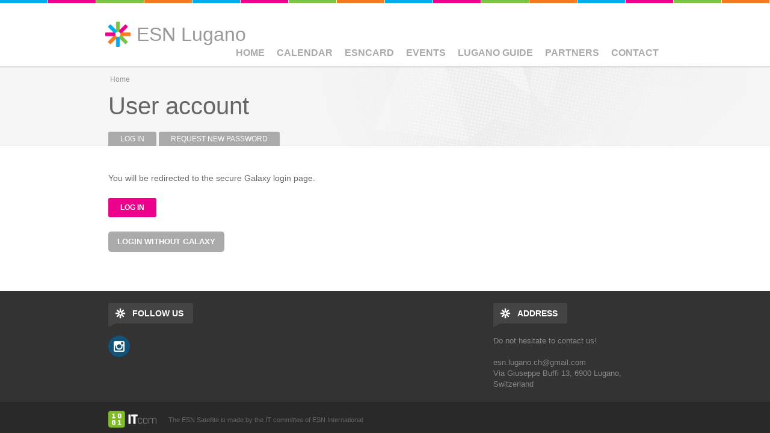

--- FILE ---
content_type: text/html; charset=utf-8
request_url: https://lugano.esn.ch/user/login?destination=node/16
body_size: 4388
content:

<!DOCTYPE html>
<!--[if IEMobile 7]><html class="iem7"  lang="en" dir="ltr"><![endif]-->
<!--[if lte IE 6]><html class="lt-ie9 lt-ie8 lt-ie7"  lang="en" dir="ltr"><![endif]-->
<!--[if (IE 7)&(!IEMobile)]><html class="lt-ie9 lt-ie8"  lang="en" dir="ltr"><![endif]-->
<!--[if IE 8]><html class="lt-ie9"  lang="en" dir="ltr"><![endif]-->
<!--[if (gte IE 9)|(gt IEMobile 7)]><!--><html  lang="en" dir="ltr" prefix="og: http://ogp.me/ns#"><!--<![endif]-->

<head profile="http://www.w3.org/1999/xhtml/vocab">
	<meta charset="utf-8" />
<link rel="shortcut icon" href="https://lugano.esn.ch/profiles/satellite/themes/esnsatellite/favicon.ico" type="image/vnd.microsoft.icon" />
<meta name="robots" content="follow, index" />
<meta name="generator" content="ESN Satellite (http://www.esn.org/committees/it)" />
<link rel="canonical" href="https://lugano.esn.ch/user/login" />
<link rel="shortlink" href="https://lugano.esn.ch/user/login" />
<meta property="og:site_name" content="ESN Lugano" />
<meta property="og:type" content="website" />
<meta property="og:url" content="https://lugano.esn.ch/user/login" />
<meta property="og:title" content="User account" />
<meta name="twitter:card" content="summary" />
<meta name="twitter:url" content="https://lugano.esn.ch/user/login" />
<meta name="twitter:title" content="User account" />
<meta itemprop="name" content="User account" />
	<title>User account | ESN Lugano</title>
			<meta name="MobileOptimized" content="width">
		<meta name="HandheldFriendly" content="true">
		<meta name="viewport" content="width=device-width, initial-scale=1">
  
		<meta http-equiv="cleartype" content="on">
	<link type="text/css" rel="stylesheet" href="https://lugano.esn.ch/sites/lugano.esn.ch/files/css/css_kShW4RPmRstZ3SpIC-ZvVGNFVAi0WEMuCnI0ZkYIaFw.css" media="all" />
<link type="text/css" rel="stylesheet" href="https://lugano.esn.ch/sites/lugano.esn.ch/files/css/css_Js5FrxhoL0cL0rgHDiRljs9C_02_lbyXAX6FkjLahp0.css" media="all" />
<link type="text/css" rel="stylesheet" href="https://lugano.esn.ch/sites/lugano.esn.ch/files/css/css_4ytSfINN6HZiGeQjqfY_6gwjzM2qF7osIK9C5aAx0So.css" media="all" />
<link type="text/css" rel="stylesheet" href="https://lugano.esn.ch/sites/lugano.esn.ch/files/css/css_ByjT9VvvaNEu1Q9wvUhiaMf60CQOdZPhbuvlHmF8H7A.css" media="all" />
	<script src="https://lugano.esn.ch/sites/lugano.esn.ch/files/js/js_zS-CmNFGyegtLYJmqFRpxQvvQrfPIFrOMq_3T3C8sZE.js"></script>
<script src="https://lugano.esn.ch/sites/lugano.esn.ch/files/js/js_W5X05J_PwXcI4HByNtO1UH-BAv73l3ejzqhpUQ8warg.js"></script>
<script src="https://lugano.esn.ch/sites/lugano.esn.ch/files/js/js_ckP-uHN0q8ZkePBWgeVu0t6iMd4SZOmGpoEcsRZmb7k.js"></script>
<script>jQuery.extend(Drupal.settings, {"basePath":"\/","pathPrefix":"","ajaxPageState":{"theme":"esnsatellite","theme_token":"4QVh_N5VYbqj6RKrIVbif4VqwwZRgrGm49IstIhcBkE","js":{"profiles\/satellite\/modules\/contrib\/jquery_update\/replace\/jquery\/1.7\/jquery.min.js":1,"misc\/jquery-extend-3.4.0.js":1,"misc\/jquery-html-prefilter-3.5.0-backport.js":1,"misc\/jquery.once.js":1,"misc\/drupal.js":1,"profiles\/satellite\/libraries\/colorbox\/jquery.colorbox-min.js":1,"profiles\/satellite\/modules\/contrib\/colorbox\/js\/colorbox.js":1,"profiles\/satellite\/modules\/contrib\/colorbox\/styles\/default\/colorbox_style.js":1,"profiles\/satellite\/modules\/contrib\/antibot\/js\/antibot.js":1,"profiles\/satellite\/modules\/contrib\/cas\/cas.js":1,"profiles\/satellite\/libraries\/superfish\/jquery.hoverIntent.minified.js":1,"profiles\/satellite\/libraries\/superfish\/sfsmallscreen.js":1,"profiles\/satellite\/libraries\/superfish\/supposition.js":1,"profiles\/satellite\/libraries\/superfish\/superfish.js":1,"profiles\/satellite\/libraries\/superfish\/supersubs.js":1,"profiles\/satellite\/modules\/contrib\/superfish\/superfish.js":1,"profiles\/satellite\/themes\/esnbase\/js\/classie.js":1,"profiles\/satellite\/themes\/esnbase\/js\/script.js":1},"css":{"modules\/system\/system.base.css":1,"modules\/system\/system.menus.css":1,"modules\/system\/system.messages.css":1,"modules\/system\/system.theme.css":1,"modules\/aggregator\/aggregator.css":1,"profiles\/satellite\/modules\/contrib\/calendar\/css\/calendar_multiday.css":1,"modules\/comment\/comment.css":1,"modules\/field\/theme\/field.css":1,"modules\/node\/node.css":1,"modules\/search\/search.css":1,"modules\/user\/user.css":1,"profiles\/satellite\/modules\/contrib\/views\/css\/views.css":1,"profiles\/satellite\/modules\/contrib\/colorbox\/styles\/default\/colorbox_style.css":1,"profiles\/satellite\/modules\/contrib\/ctools\/css\/ctools.css":1,"profiles\/satellite\/modules\/contrib\/cas\/cas.css":1,"profiles\/satellite\/modules\/custom\/satellite_socialmedia\/css\/socialmedia.css":1,"profiles\/satellite\/libraries\/superfish\/css\/superfish.css":1,"profiles\/satellite\/themes\/zen\/system.menus.css":1,"profiles\/satellite\/themes\/esnbase\/css\/esnbase.css":1,"profiles\/satellite\/themes\/esnsatellite\/css\/custom.css":1,"profiles\/satellite\/themes\/esnsatellite\/css\/satellite.css":1}},"colorbox":{"opacity":"0.85","current":"{current} of {total}","previous":"\u00ab Prev","next":"Next \u00bb","close":"Close","maxWidth":"98%","maxHeight":"98%","fixed":true,"mobiledetect":true,"mobiledevicewidth":"480px","file_public_path":"\/sites\/lugano.esn.ch\/files","specificPagesDefaultValue":"admin*\nimagebrowser*\nimg_assist*\nimce*\nnode\/add\/*\nnode\/*\/edit\nprint\/*\nprintpdf\/*\nsystem\/ajax\nsystem\/ajax\/*"},"superfish":{"1":{"id":"1","sf":{"animation":{"opacity":"show"},"speed":"\u0027fast\u0027","autoArrows":true,"dropShadows":false,"disableHI":false},"plugins":{"smallscreen":{"mode":"window_width","addSelected":false,"menuClasses":false,"hyperlinkClasses":false,"title":"Main menu"},"supposition":true,"bgiframe":false,"supersubs":{"minWidth":"12","maxWidth":"27","extraWidth":1}}}},"antibot":{"forms":{"user-login":{"action":"\/user\/login?destination=node\/16","key":"13ac4273dc853636a2413f2d70b438ff"}}},"urlIsAjaxTrusted":{"\/user\/login?destination=node\/16":true}});</script>
			<!--[if lt IE 9]><script src="/profiles/satellite/themes/zen/js/html5-respond.js"></script><![endif]-->
	</head>

<body class="html not-front not-logged-in no-sidebars page-user page-user-login section-user nav-m default-logo" >
			<p id="skip-link"><a href="#main-menu" class="element-invisible element-focusable">Jump to navigation</a></p>
			

<div id="st-container" class="st-container">

	<div id="page" class="st-pusher">

		<nav id="st-menu" class="st-menu st-effect-3">
			<ul class="menu"><li class="menu__item is-leaf first leaf"><a href="/" class="menu__link">Home</a></li>
<li class="menu__item is-leaf leaf"><a href="/calendar" class="menu__link">Calendar</a></li>
<li class="menu__item is-leaf leaf"><a href="/esn-card" title="ESNCard" class="menu__link sf-depth-1">ESNCard</a></li>
<li class="menu__item is-leaf leaf"><a href="/events" class="menu__link">Events</a></li>
<li class="menu__item is-leaf leaf"><a href="/lugano_guide" class="menu__link">Lugano Guide</a></li>
<li class="menu__item is-expanded expanded"><a href="/partners" class="menu__link">Partners</a><ul class="menu"><li class="menu__item is-leaf first last leaf"><a href="/become-partner" class="menu__link sf-depth-2">Become a Partner</a></li>
</ul></li>
<li class="menu__item is-leaf last leaf"><a href="/contact" class="menu__link">Contact</a></li>
</ul>		</nav>

		<div id="page-inner" class="st-content">

			<!-- HEADER -->

			<header id="header" role="banner" class="clearfix">
				<div class="inner"><div class="inner">

					<div id="mobile-menu">
						<a href="#">Menu</a>
					</div>

					<!-- LOGO -->


					<div id="branding">
						<a href="/" title="Home" rel="home">
															<div id="logo"><img src="https://lugano.esn.ch/profiles/satellite/themes/esnsatellite/logo.png"></div>
								<div id="site-name" class="site-name-logo">ESN Lugano</div>
													</a>
					</div>

					<!-- NAV (PRIMARY) -->

											<div id="nav-primary">
							  <div class="region region-nav-primary">
    <div id="block-superfish-1" class="block block-superfish esn-blockbg-half-orange esn-blockcolor-orange esn-blockstyle-half first last odd">

			<div class="block-header">
			<div class="block-title">
				<div class="esn-block-theme-icon esn-block-theme-icon-style-normal esn-block-theme-icon-esnstar"></div>
									<h2 class="block__title block-title">
						Main menu					</h2>
			</div>
						<div class="block-arrow"></div>
		</div>
  		
	<div class="block-content">
		<ul id="superfish-1" class="menu sf-menu sf-main-menu sf-horizontal sf-style-none sf-total-items-7 sf-parent-items-1 sf-single-items-6"><li id="menu-463-1" class="first odd sf-item-1 sf-depth-1 sf-no-children"><a href="/" class="sf-depth-1">Home</a></li><li id="menu-464-1" class="middle even sf-item-2 sf-depth-1 sf-no-children"><a href="/calendar" class="sf-depth-1">Calendar</a></li><li id="menu-811-1" class="middle odd sf-item-3 sf-depth-1 sf-no-children"><a href="/esn-card" title="ESNCard" class="sf-depth-1">ESNCard</a></li><li id="menu-421-1" class="middle even sf-item-4 sf-depth-1 sf-no-children"><a href="/events" class="sf-depth-1">Events</a></li><li id="menu-873-1" class="middle odd sf-item-5 sf-depth-1 sf-no-children"><a href="/lugano_guide" class="sf-depth-1">Lugano Guide</a></li><li id="menu-424-1" class="middle even sf-item-6 sf-depth-1 sf-total-children-1 sf-parent-children-0 sf-single-children-1 menuparent"><a href="/partners" class="sf-depth-1 menuparent">Partners</a><ul><li id="menu-808-1" class="firstandlast odd sf-item-1 sf-depth-2 sf-no-children"><a href="/become-partner" class="sf-depth-2">Become a Partner</a></li></ul></li><li id="menu-465-1" class="last odd sf-item-7 sf-depth-1 sf-no-children"><a href="/contact" class="sf-depth-1">Contact</a></li></ul>	</div>

</div><!-- /.block -->
  </div>
						</div>
					
					<!-- NAV (SECONDARY) -->

					
				</div></div>
			</header>

			<!-- SPOTLIGHT -->

			
			<!-- MAIN -->

			<div id="main">
				<div class="inner">

					<!-- TITLE -->

											<div id="title">
							<div class="inner">
																	<div id="breadcrumb"><nav class="breadcrumb" role="navigation"><h2 class="element-invisible">You are here</h2><ol><li><a href="/">Home</a></li></ol></nav></div>
																<div class="title-container">
									<h1 class="title" id="page-title">
										User account									</h1>
								</div>
																	<div id="tabs"><h2 class="element-invisible">Primary tabs</h2><ul class="tabs-primary tabs primary"><li class="tabs-primary__tab is-active"><a href="/user" class="active tabs-primary__tab-link is-active">Log in <span class="element-invisible">(active tab)</span></a></li>
<li class="tabs-primary__tab"><a href="/user/password" class="tabs-primary__tab-link">Request new password</a></li>
</ul></div>
															</div>
						</div>
					
					<!-- MESSAGES -->

					
					<!-- CONTENT -->
					
											<div id="content" class="clearfix">
							<div class="inner">

								<!-- CONTENT (MAIN) -->

																	<div id="content-main" role="main" class="esn-blocks" style="width:100%;">
										
<noscript>
  <style>form.antibot { display: none !important; }</style>
  <div class="antibot-no-js antibot-message antibot-message-warning messages warning">
    You must have JavaScript enabled to use this form.  </div>
</noscript>
<div id="content-block">

	<form class="antibot" action="/antibot" method="post" id="user-login" accept-charset="UTF-8"><div><div id="edit-cas-login-redirection-message" class="form-item form-type-item">
 You will be redirected to the secure Galaxy login page.
</div>
<div class="form-item form-type-checkbox form-item-cas-identifier">
 <input type="checkbox" id="edit-cas-identifier" name="cas_identifier" value="1" checked="checked" class="form-checkbox" />  <label class="option" for="edit-cas-identifier">Log in using ESN Galaxy </label>

<div class="description">You will be redirected to the secure Galaxy login page.</div>
</div>
<div class="form-item form-type-textfield form-item-name">
  <label for="edit-name">Username <span class="form-required" title="This field is required.">*</span></label>
 <input type="text" id="edit-name" name="name" value="" size="60" maxlength="60" class="form-text required" />
<div class="description">Enter your ESN Lugano username.</div>
</div>
<div class="form-item form-type-password form-item-pass">
  <label for="edit-pass">Password <span class="form-required" title="This field is required.">*</span></label>
 <input type="password" id="edit-pass" name="pass" size="60" maxlength="128" class="form-text required" />
<div class="description">Enter the password that accompanies your username.</div>
</div>
<input type="hidden" name="form_build_id" value="form-akM4l2ox4GOPoAeGvYDx-TWmJ7lBXTycRmH7P4ICFJs" />
<input type="hidden" name="form_id" value="user_login" />
<input type="hidden" name="antibot_key" value="" />
<input type="hidden" name="cas.return_to" value="node/16" />
<div class="form-actions form-wrapper" id="edit-actions"><input type="submit" id="edit-submit" name="op" value="Log in" class="form-submit" /></div><div class="item-list"><ul class="cas-links"><li class="cas-link first"><a href="/%23">Log in using ESN Galaxy</a></li>
<li class="uncas-link last"><a href="/%23">Login without Galaxy</a></li>
</ul></div></div></form>
</div>									</div>
								
								<!-- CONTENT (SIDEBAR) -->

								
							</div>
						</div>
					
					<!-- MIDDLE -->

					<div id="middle" class="esn-blocks">
						<div class="inner">

							<div id="middle-main">

								
								<div id="middle-middle" class="clearfix">
																										</div>

								
							</div>

							<div id="middle-aside">

								
							</div>

						</div>
					</div>

					<!-- BOTTOM -->

					
					<!-- Back to top link -->

					<div id="back-top">
						<a href="#top">Back to top</a>
					</div>
					
				</div>
			</div>

			<!-- FOOTER -->

			<footer id="footer">
				<div class="inner">

					
						<div id="footer-middle" class="esn-blocks">
							<div class="inner">
																	<div id="footer-first">
										  <div class="region region-footer-first">
    <div id="socialmedia"><div id="block-satellite-socialmedia-socialmedia" class="block block-satellite-socialmedia esn-blockbg-half-blue esn-blockcolor-blue esn-blockstyle-half first last odd">

			<div class="block-header">
			<div class="block-title">
				<div class="esn-block-theme-icon esn-block-theme-icon-style-normal esn-block-theme-icon-esnstar"></div>
									<h2 class="block__title block-title">
						Follow us					</h2>
			</div>
						<div class="block-arrow"></div>
		</div>
  		
	<div class="block-content">
		<div class="item-list"><ul><li class="socialmedia-instagram first last"><a href="https://www.instagram.com/esn_lugano/?hl=it" title="Instagram" target="_blank">Instagram</a></li>
</ul></div>	</div>

</div><!-- /.block -->
</div>  </div>
									</div>
																																	<div id="footer-third">
										  <div class="region region-footer-third">
    <div id="block-satellite-settings-address" class="block block-satellite-settings esn-blockbg-half-blue esn-blockcolor-blue esn-blockstyle-half first last odd">

			<div class="block-header">
			<div class="block-title">
				<div class="esn-block-theme-icon esn-block-theme-icon-style-normal esn-block-theme-icon-esnstar"></div>
									<h2 class="block__title block-title">
						Address					</h2>
			</div>
						<div class="block-arrow"></div>
		</div>
  		
	<div class="block-content">
		Do not hesitate to contact us!<br />
<br />
esn.lugano.ch@gmail.com<br />
Via Giuseppe Buffi 13, 6900 Lugano, Switzerland	</div>

</div><!-- /.block -->
  </div>
									</div>
															</div>
						</div>

										
					<div id="footer-bottom">
						<div class="inner">
														<div class="copyright">
								The ESN Satellite is made by the IT committee of ESN International
							</div>
						</div>
					</div>
					
				</div>
			</footer>

		</div>

	</div>
</div>	</body>

</html>
